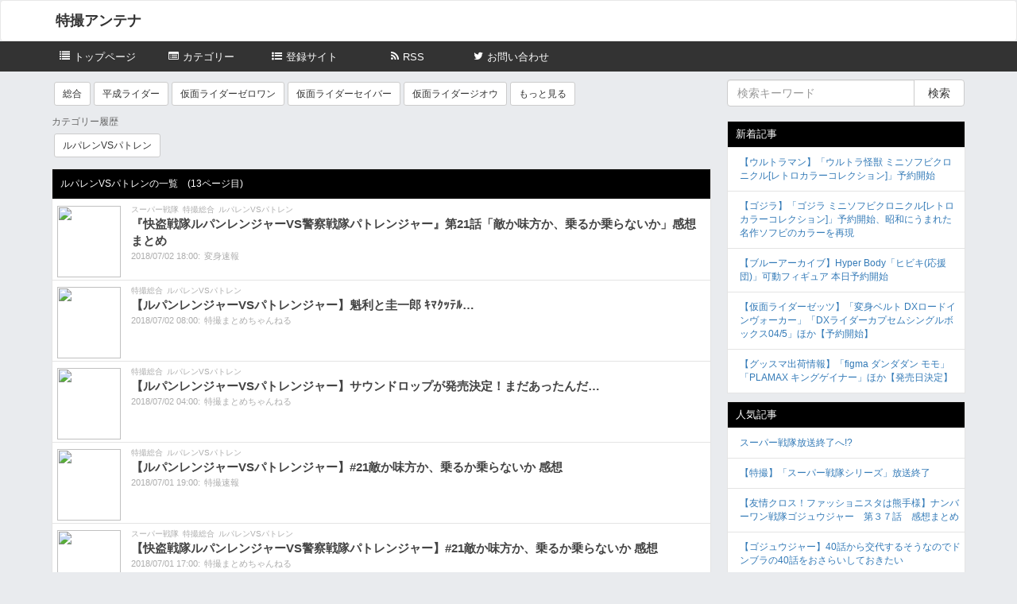

--- FILE ---
content_type: text/html; charset=utf-8
request_url: http://tokusatu-antenna.com/category/1821/13
body_size: 57221
content:

<!DOCTYPE html>
<html>
<head>
<meta http-equiv="X-UA-Compatible" content="IE=edge">
<title>ルパレンVSパトレンの一覧　(13ページ目) | 特撮アンテナ</title>
<meta charset="utf-8">
<meta name="description" content="">
<meta name="author" content="">
<meta name="viewport" content="width=device-width, initial-scale=1">
<link href="//maxcdn.bootstrapcdn.com/bootstrap/3.3.6/css/bootstrap.min.css" rel="stylesheet">
<link href="//netdna.bootstrapcdn.com/font-awesome/4.0.3/css/font-awesome.css" rel="stylesheet">
<link href="/style.css" rel="stylesheet">
<!--[if lt IE 9]>
<script src="//cdn.jsdelivr.net/html5shiv/3.7.2/html5shiv.min.js"></script>
<script src="//cdnjs.cloudflare.com/ajax/libs/respond.js/1.4.2/respond.min.js"></script>
<![endif]-->
</head>


<body>
<header id="header">
	<div id="mainNavbar" class="navbar navbar-default" role="navigation">
		<div class="container">
			<div class="navbar-header">
				<a class="navbar-brand" href="/" style="color: #333; font-weight: bold;">特撮アンテナ</a>
			</div>
		</div>
	</div>
	<div class="main-menu">
                <ul class="menulistul"><li><a href="/"><span>トップページ</span></a></li><li><a href="/category/"><span>カテゴリー</span></a></li><li><a href="/site/"><span>登録サイト</span></a></li><li><a href="/rsslist/" target="_blank"><span>RSS</span></a></li><li><a href="/about/"><span>お問い合わせ</span></a></li></ul>
	</div>
</header>

<div id="wrapper" class="clearfix">
	<div id="main" class="clearfix">
                <div class="taglist"><a href="/" class="btn btn-default btn-xs">総合</a><a href="/category/1013" class="btn btn-default btn-xs">平成ライダー</a><a href="/category/2673" class="btn btn-default btn-xs">仮面ライダーゼロワン</a><a href="/category/2845" class="btn btn-default btn-xs">仮面ライダーセイバー</a><a href="/category/2275" class="btn btn-default btn-xs">仮面ライダージオウ</a><a href="/category/" class="btn btn-default btn-xs">もっと見る</a></div>
                <h3>カテゴリー履歴</h3><div id="catlist"><a href="/category/1821" class="btn btn-default btn-xs">ルパレンVSパトレン</a></div>
                
		<div id="mainlist">
			<div class="contentstitle item">ルパレンVSパトレンの一覧　(13ページ目)</div>
			<div class="item">	<div class="itemtmb">		<a class="itemlink" href="http://www.henshin-hero.com/archives/24679030.html" data-rssid="75" data-siteid="6"  data-itemid="113036913" target="_blank">		<div class="itemimg"><img class="itemimg" src="http://livedoor.blogimg.jp/henshinhero/imgs/5/0/5076a6a9.jpg"></div>		</a> </div>	<div class="itemdesc">		<div class="itemcategory"><span class="catitem"><a href="/category/1018">スーパー戦隊</a></span><span class="catitem"><a href="/category/1015">特撮総合</a></span><span class="catitem"><a href="/category/1821">ルパレンVSパトレン</a></span></div>		<a class="itemlink" href="http://www.henshin-hero.com/archives/24679030.html" data-rssid="75" data-siteid="6"  data-itemid="113036913" target="_blank">		<div class="itemtitle">『快盗戦隊ルパンレンジャーVS警察戦隊パトレンジャー』第21話「敵か味方か、乗るか乗らないか」感想まとめ</div>		</a>		<div class="itembottom"><div class="itemdate"><span class="itemyear">2018/</span><span class="itemmonth">07/</span><span class="itemday">02</span><span class="itemhour"> 18:</span><span class="itemminutes">00:</span><span class="itemseconds">52</span></div><div class="itemsitename"><a href="/site/75"><img class="siteicon" src="http://www.google.com/s2/favicons?domain=www.henshin-hero.com"> 変身速報</a></div></div>	</div></div><div class="item">	<div class="itemtmb">		<a class="itemlink" href="http://maskrider-futaba.info/2018/07/02/post-10941/" data-rssid="150" data-siteid="6"  data-itemid="112496417" target="_blank">		<div class="itemimg"><img class="itemimg" src="http://img6.futabalog.com/2018/07/1e2093d0dcb0962c781f83bc8c0dd81a.jpg"></div>		</a> </div>	<div class="itemdesc">		<div class="itemcategory"><span class="catitem"><a href="/category/1015">特撮総合</a></span><span class="catitem"><a href="/category/1821">ルパレンVSパトレン</a></span></div>		<a class="itemlink" href="http://maskrider-futaba.info/2018/07/02/post-10941/" data-rssid="150" data-siteid="6"  data-itemid="112496417" target="_blank">		<div class="itemtitle">【ルパンレンジャーVSパトレンジャー】魁利と圭一郎 ｷﾏｸｯﾃﾙ…</div>		</a>		<div class="itembottom"><div class="itemdate"><span class="itemyear">2018/</span><span class="itemmonth">07/</span><span class="itemday">02</span><span class="itemhour"> 08:</span><span class="itemminutes">00:</span><span class="itemseconds">50</span></div><div class="itemsitename"><a href="/site/150"><img class="siteicon" src="http://www.google.com/s2/favicons?domain=maskrider-futaba.info"> 特撮まとめちゃんねる</a></div></div>	</div></div><div class="item">	<div class="itemtmb">		<a class="itemlink" href="http://maskrider-futaba.info/2018/07/02/post-10944/" data-rssid="150" data-siteid="6"  data-itemid="112281667" target="_blank">		<div class="itemimg"><img class="itemimg" src="http://img6.futabalog.com/2018/07/00b3c0ab43ffae5b5f899c5f76667781.jpg"></div>		</a> </div>	<div class="itemdesc">		<div class="itemcategory"><span class="catitem"><a href="/category/1015">特撮総合</a></span><span class="catitem"><a href="/category/1821">ルパレンVSパトレン</a></span></div>		<a class="itemlink" href="http://maskrider-futaba.info/2018/07/02/post-10944/" data-rssid="150" data-siteid="6"  data-itemid="112281667" target="_blank">		<div class="itemtitle">【ルパンレンジャーVSパトレンジャー】サウンドロップが発売決定！まだあったんだ…</div>		</a>		<div class="itembottom"><div class="itemdate"><span class="itemyear">2018/</span><span class="itemmonth">07/</span><span class="itemday">02</span><span class="itemhour"> 04:</span><span class="itemminutes">00:</span><span class="itemseconds">23</span></div><div class="itemsitename"><a href="/site/150"><img class="siteicon" src="http://www.google.com/s2/favicons?domain=maskrider-futaba.info"> 特撮まとめちゃんねる</a></div></div>	</div></div><div class="item">	<div class="itemtmb">		<a class="itemlink" href="http://tokusatusokuhou.blog.fc2.com/blog-entry-2925.html" data-rssid="149" data-siteid="6"  data-itemid="111793166" target="_blank">		<div class="itemimg"><img class="itemimg" src="http://img6.futabalog.com/2018/07/09387e2e18d59b0f408b6b2bebb70352.jpg"></div>		</a> </div>	<div class="itemdesc">		<div class="itemcategory"><span class="catitem"><a href="/category/1015">特撮総合</a></span><span class="catitem"><a href="/category/1821">ルパレンVSパトレン</a></span></div>		<a class="itemlink" href="http://tokusatusokuhou.blog.fc2.com/blog-entry-2925.html" data-rssid="149" data-siteid="6"  data-itemid="111793166" target="_blank">		<div class="itemtitle">【ルパンレンジャーVSパトレンジャー】#21敵か味方か、乗るか乗らないか 感想</div>		</a>		<div class="itembottom"><div class="itemdate"><span class="itemyear">2018/</span><span class="itemmonth">07/</span><span class="itemday">01</span><span class="itemhour"> 19:</span><span class="itemminutes">00:</span><span class="itemseconds">00</span></div><div class="itemsitename"><a href="/site/149"><img class="siteicon" src="http://www.google.com/s2/favicons?domain=tokusatusokuhou.blog.fc2.com"> 特撮速報</a></div></div>	</div></div><div class="item">	<div class="itemtmb">		<a class="itemlink" href="http://maskrider-futaba.info/2018/07/01/post-10920/" data-rssid="150" data-siteid="6"  data-itemid="111684897" target="_blank">		<div class="itemimg"><img class="itemimg" src="http://img6.futabalog.com/2018/07/09387e2e18d59b0f408b6b2bebb70352.jpg"></div>		</a> </div>	<div class="itemdesc">		<div class="itemcategory"><span class="catitem"><a href="/category/1018">スーパー戦隊</a></span><span class="catitem"><a href="/category/1015">特撮総合</a></span><span class="catitem"><a href="/category/1821">ルパレンVSパトレン</a></span></div>		<a class="itemlink" href="http://maskrider-futaba.info/2018/07/01/post-10920/" data-rssid="150" data-siteid="6"  data-itemid="111684897" target="_blank">		<div class="itemtitle">【快盗戦隊ルパンレンジャーVS警察戦隊パトレンジャー】#21敵か味方か、乗るか乗らないか 感想</div>		</a>		<div class="itembottom"><div class="itemdate"><span class="itemyear">2018/</span><span class="itemmonth">07/</span><span class="itemday">01</span><span class="itemhour"> 17:</span><span class="itemminutes">00:</span><span class="itemseconds">50</span></div><div class="itemsitename"><a href="/site/150"><img class="siteicon" src="http://www.google.com/s2/favicons?domain=maskrider-futaba.info"> 特撮まとめちゃんねる</a></div></div>	</div></div><div class="item">	<div class="itemtmb">		<a class="itemlink" href="http://hero-news.com/archives/1071808374.html" data-rssid="67" data-siteid="6"  data-itemid="111413079" target="_blank">		<div class="itemimg"><img class="itemimg" src="http://livedoor.blogimg.jp/ak1127-masked/imgs/8/8/880255e2.jpg"></div>		</a> </div>	<div class="itemdesc">		<div class="itemcategory"><span class="catitem"><a href="/category/1018">スーパー戦隊</a></span><span class="catitem"><a href="/category/1015">特撮総合</a></span><span class="catitem"><a href="/category/1821">ルパレンVSパトレン</a></span></div>		<a class="itemlink" href="http://hero-news.com/archives/1071808374.html" data-rssid="67" data-siteid="6"  data-itemid="111413079" target="_blank">		<div class="itemtitle">【敵か味方か】快盗戦隊ルパンレンジャーVS警察戦隊パトレンジャー 第２１話</div>		</a>		<div class="itembottom"><div class="itemdate"><span class="itemyear">2018/</span><span class="itemmonth">07/</span><span class="itemday">01</span><span class="itemhour"> 12:</span><span class="itemminutes">00:</span><span class="itemseconds">15</span></div><div class="itemsitename"><a href="/site/67"><img class="siteicon" src="http://www.google.com/s2/favicons?domain=hero-news.com"> ヒーローNEWS</a></div></div>	</div></div><div class="item">	<div class="itemtmb">		<a class="itemlink" href="http://maskrider-futaba.info/2018/06/28/post-10763/" data-rssid="150" data-siteid="6"  data-itemid="107308963" target="_blank">		<div class="itemimg"><img class="itemimg" src="http://img6.futabalog.com/2018/06/75b5833875fd9498041b8bfcf996ae36.jpg"></div>		</a> </div>	<div class="itemdesc">		<div class="itemcategory"><span class="catitem"><a href="/category/1018">スーパー戦隊</a></span><span class="catitem"><a href="/category/1015">特撮総合</a></span><span class="catitem"><a href="/category/1821">ルパレンVSパトレン</a></span></div>		<a class="itemlink" href="http://maskrider-futaba.info/2018/06/28/post-10763/" data-rssid="150" data-siteid="6"  data-itemid="107308963" target="_blank">		<div class="itemtitle">【 快盗戦隊ルパンレンジャーVS警察戦隊パトレンジャー】てれびくんDVDﾀｹｰｲｗｗｗｗ</div>		</a>		<div class="itembottom"><div class="itemdate"><span class="itemyear">2018/</span><span class="itemmonth">06/</span><span class="itemday">28</span><span class="itemhour"> 08:</span><span class="itemminutes">00:</span><span class="itemseconds">37</span></div><div class="itemsitename"><a href="/site/150"><img class="siteicon" src="http://www.google.com/s2/favicons?domain=maskrider-futaba.info"> 特撮まとめちゃんねる</a></div></div>	</div></div><div class="item">	<div class="itemtmb">		<a class="itemlink" href="http://maskrider-futaba.info/2018/06/26/post-10687/" data-rssid="150" data-siteid="6"  data-itemid="104924791" target="_blank">		<div class="itemimg"><img class="itemimg" src="http://img6.futabalog.com/2018/06/75c28802e3bff9ab25dc0e75f5ff1805.jpg"></div>		</a> </div>	<div class="itemdesc">		<div class="itemcategory"><span class="catitem"><a href="/category/1018">スーパー戦隊</a></span><span class="catitem"><a href="/category/1015">特撮総合</a></span><span class="catitem"><a href="/category/1821">ルパレンVSパトレン</a></span></div>		<a class="itemlink" href="http://maskrider-futaba.info/2018/06/26/post-10687/" data-rssid="150" data-siteid="6"  data-itemid="104924791" target="_blank">		<div class="itemtitle">【快盗戦隊ルパンレンジャーVS警察戦隊パトレンジャー】追加戦士に求められるハードルがどんどん高くてなってる…</div>		</a>		<div class="itembottom"><div class="itemdate"><span class="itemyear">2018/</span><span class="itemmonth">06/</span><span class="itemday">26</span><span class="itemhour"> 12:</span><span class="itemminutes">00:</span><span class="itemseconds">36</span></div><div class="itemsitename"><a href="/site/150"><img class="siteicon" src="http://www.google.com/s2/favicons?domain=maskrider-futaba.info"> 特撮まとめちゃんねる</a></div></div>	</div></div><div class="item">	<div class="itemtmb">		<a class="itemlink" href="http://www.henshin-hero.com/archives/24566652.html" data-rssid="75" data-siteid="6"  data-itemid="103977429" target="_blank">		<div class="itemimg"><img class="itemimg" src="http://livedoor.blogimg.jp/henshinhero/imgs/7/7/77a446bf.jpg"></div>		</a> </div>	<div class="itemdesc">		<div class="itemcategory"><span class="catitem"><a href="/category/1018">スーパー戦隊</a></span><span class="catitem"><a href="/category/1015">特撮総合</a></span><span class="catitem"><a href="/category/1821">ルパレンVSパトレン</a></span></div>		<a class="itemlink" href="http://www.henshin-hero.com/archives/24566652.html" data-rssid="75" data-siteid="6"  data-itemid="103977429" target="_blank">		<div class="itemtitle">『快盗戦隊ルパンレンジャーVS警察戦隊パトレンジャー』第20話「新たな快盗は警察官」感想まとめ</div>		</a>		<div class="itembottom"><div class="itemdate"><span class="itemyear">2018/</span><span class="itemmonth">06/</span><span class="itemday">25</span><span class="itemhour"> 18:</span><span class="itemminutes">30:</span><span class="itemseconds">10</span></div><div class="itemsitename"><a href="/site/75"><img class="siteicon" src="http://www.google.com/s2/favicons?domain=www.henshin-hero.com"> 変身速報</a></div></div>	</div></div><div class="item">	<div class="itemtmb">		<a class="itemlink" href="http://tokusatusokuhou.blog.fc2.com/blog-entry-2892.html" data-rssid="149" data-siteid="6"  data-itemid="103842597" target="_blank">		<div class="itemimg"><img class="itemimg" src="http://img6.futabalog.com/2018/06/75c28802e3bff9ab25dc0e75f5ff1805.jpg"></div>		</a> </div>	<div class="itemdesc">		<div class="itemcategory"><span class="catitem"><a href="/category/1015">特撮総合</a></span><span class="catitem"><a href="/category/1821">ルパレンVSパトレン</a></span></div>		<a class="itemlink" href="http://tokusatusokuhou.blog.fc2.com/blog-entry-2892.html" data-rssid="149" data-siteid="6"  data-itemid="103842597" target="_blank">		<div class="itemtitle">【ルパンレンジャーVSパトレンジャー】胡散臭い演技とアクション上手すぎる…</div>		</a>		<div class="itembottom"><div class="itemdate"><span class="itemyear">2018/</span><span class="itemmonth">06/</span><span class="itemday">25</span><span class="itemhour"> 16:</span><span class="itemminutes">00:</span><span class="itemseconds">00</span></div><div class="itemsitename"><a href="/site/149"><img class="siteicon" src="http://www.google.com/s2/favicons?domain=tokusatusokuhou.blog.fc2.com"> 特撮速報</a></div></div>	</div></div><div class="item">	<div class="itemtmb">		<a class="itemlink" href="http://maskrider-futaba.info/2018/06/24/post-10638/" data-rssid="150" data-siteid="6"  data-itemid="102815528" target="_blank">		<div class="itemimg"><img class="itemimg" src="http://img6.futabalog.com/2018/06/47febba0e16bf633f46bb8634e517331.jpg"></div>		</a> </div>	<div class="itemdesc">		<div class="itemcategory"><span class="catitem"><a href="/category/1015">特撮総合</a></span><span class="catitem"><a href="/category/1821">ルパレンVSパトレン</a></span></div>		<a class="itemlink" href="http://maskrider-futaba.info/2018/06/24/post-10638/" data-rssid="150" data-siteid="6"  data-itemid="102815528" target="_blank">		<div class="itemtitle">【ルパンレンジャーVSパトレンジャー】追加戦士って怪盗と警察両方に正体バレてるけど大丈夫？</div>		</a>		<div class="itembottom"><div class="itemdate"><span class="itemyear">2018/</span><span class="itemmonth">06/</span><span class="itemday">24</span><span class="itemhour"> 21:</span><span class="itemminutes">00:</span><span class="itemseconds">53</span></div><div class="itemsitename"><a href="/site/150"><img class="siteicon" src="http://www.google.com/s2/favicons?domain=maskrider-futaba.info"> 特撮まとめちゃんねる</a></div></div>	</div></div><div class="item">	<div class="itemtmb">		<a class="itemlink" href="http://tokusatusokuhou.blog.fc2.com/blog-entry-2888.html" data-rssid="149" data-siteid="6"  data-itemid="102707330" target="_blank">		<div class="itemimg"><img class="itemimg" src="http://img6.futabalog.com/2018/06/764d05ece0708a3d7224b54aa9eeb5b0.jpg"></div>		</a> </div>	<div class="itemdesc">		<div class="itemcategory"><span class="catitem"><a href="/category/1015">特撮総合</a></span><span class="catitem"><a href="/category/1821">ルパレンVSパトレン</a></span></div>		<a class="itemlink" href="http://tokusatusokuhou.blog.fc2.com/blog-entry-2888.html" data-rssid="149" data-siteid="6"  data-itemid="102707330" target="_blank">		<div class="itemtitle">【ルパンレンジャーVSパトレンジャー】 #20  新たな快盗は警察官 感想</div>		</a>		<div class="itembottom"><div class="itemdate"><span class="itemyear">2018/</span><span class="itemmonth">06/</span><span class="itemday">24</span><span class="itemhour"> 19:</span><span class="itemminutes">00:</span><span class="itemseconds">00</span></div><div class="itemsitename"><a href="/site/149"><img class="siteicon" src="http://www.google.com/s2/favicons?domain=tokusatusokuhou.blog.fc2.com"> 特撮速報</a></div></div>	</div></div><div class="item">	<div class="itemtmb">		<a class="itemlink" href="http://maskrider-futaba.info/2018/06/24/post-10629/" data-rssid="150" data-siteid="6"  data-itemid="102598761" target="_blank">		<div class="itemimg"><img class="itemimg" src="http://img6.futabalog.com/2018/06/764d05ece0708a3d7224b54aa9eeb5b0.jpg"></div>		</a> </div>	<div class="itemdesc">		<div class="itemcategory"><span class="catitem"><a href="/category/1018">スーパー戦隊</a></span><span class="catitem"><a href="/category/1015">特撮総合</a></span><span class="catitem"><a href="/category/1821">ルパレンVSパトレン</a></span></div>		<a class="itemlink" href="http://maskrider-futaba.info/2018/06/24/post-10629/" data-rssid="150" data-siteid="6"  data-itemid="102598761" target="_blank">		<div class="itemtitle">【快盗戦隊ルパンレンジャーVS警察戦隊パトレンジャー】#20 「新たな快盗は警察官」 感想</div>		</a>		<div class="itembottom"><div class="itemdate"><span class="itemyear">2018/</span><span class="itemmonth">06/</span><span class="itemday">24</span><span class="itemhour"> 17:</span><span class="itemminutes">00:</span><span class="itemseconds">05</span></div><div class="itemsitename"><a href="/site/150"><img class="siteicon" src="http://www.google.com/s2/favicons?domain=maskrider-futaba.info"> 特撮まとめちゃんねる</a></div></div>	</div></div><div class="item">	<div class="itemtmb">		<a class="itemlink" href="http://maskrider-futaba.info/2018/06/24/post-10571/" data-rssid="150" data-siteid="6"  data-itemid="102436556" target="_blank">		<div class="itemimg"><img class="itemimg" src="https://images-fe.ssl-images-amazon.com/images/I/51v65zOTDbL.jpg"></div>		</a> </div>	<div class="itemdesc">		<div class="itemcategory"><span class="catitem"><a href="/category/1018">スーパー戦隊</a></span><span class="catitem"><a href="/category/1015">特撮総合</a></span><span class="catitem"><a href="/category/1821">ルパレンVSパトレン</a></span></div>		<a class="itemlink" href="http://maskrider-futaba.info/2018/06/24/post-10571/" data-rssid="150" data-siteid="6"  data-itemid="102436556" target="_blank">		<div class="itemtitle">『ソフビヒーロー 快盗戦隊ルパンレンジャーVS警察戦隊パトレンジャー2 (食玩) 』が発売開始！</div>		</a>		<div class="itembottom"><div class="itemdate"><span class="itemyear">2018/</span><span class="itemmonth">06/</span><span class="itemday">24</span><span class="itemhour"> 14:</span><span class="itemminutes">00:</span><span class="itemseconds">32</span></div><div class="itemsitename"><a href="/site/150"><img class="siteicon" src="http://www.google.com/s2/favicons?domain=maskrider-futaba.info"> 特撮まとめちゃんねる</a></div></div>	</div></div><div class="item">	<div class="itemtmb">		<a class="itemlink" href="http://maskrider-futaba.info/2018/06/24/post-10568/" data-rssid="150" data-siteid="6"  data-itemid="102382684" target="_blank">		<div class="itemimg"><img class="itemimg" src="https://images-fe.ssl-images-amazon.com/images/I/41ww6%2Bf44DL.jpg"></div>		</a> </div>	<div class="itemdesc">		<div class="itemcategory"><span class="catitem"><a href="/category/1018">スーパー戦隊</a></span><span class="catitem"><a href="/category/1015">特撮総合</a></span><span class="catitem"><a href="/category/1821">ルパレンVSパトレン</a></span></div>		<a class="itemlink" href="http://maskrider-futaba.info/2018/06/24/post-10568/" data-rssid="150" data-siteid="6"  data-itemid="102382684" target="_blank">		<div class="itemtitle">【定番サイズのソフビ】『ルパンレンジャーVSパトレンジャー 戦隊ヒーローシリーズ パトレンエックス』が発売開始！</div>		</a>		<div class="itembottom"><div class="itemdate"><span class="itemyear">2018/</span><span class="itemmonth">06/</span><span class="itemday">24</span><span class="itemhour"> 13:</span><span class="itemminutes">00:</span><span class="itemseconds">04</span></div><div class="itemsitename"><a href="/site/150"><img class="siteicon" src="http://www.google.com/s2/favicons?domain=maskrider-futaba.info"> 特撮まとめちゃんねる</a></div></div>	</div></div><div class="item">	<div class="itemtmb">		<a class="itemlink" href="http://hero-news.com/archives/1071721801.html" data-rssid="67" data-siteid="6"  data-itemid="102326486" target="_blank">		<div class="itemimg"><img class="itemimg" src="http://livedoor.blogimg.jp/ak1127-masked/imgs/0/a/0a497ec9.jpg"></div>		</a> </div>	<div class="itemdesc">		<div class="itemcategory"><span class="catitem"><a href="/category/1018">スーパー戦隊</a></span><span class="catitem"><a href="/category/1015">特撮総合</a></span><span class="catitem"><a href="/category/1821">ルパレンVSパトレン</a></span></div>		<a class="itemlink" href="http://hero-news.com/archives/1071721801.html" data-rssid="67" data-siteid="6"  data-itemid="102326486" target="_blank">		<div class="itemtitle">【新戦士登場！】快盗戦隊ルパンレンジャーVS警察戦隊パトレンジャー 第２０話</div>		</a>		<div class="itembottom"><div class="itemdate"><span class="itemyear">2018/</span><span class="itemmonth">06/</span><span class="itemday">24</span><span class="itemhour"> 12:</span><span class="itemminutes">00:</span><span class="itemseconds">26</span></div><div class="itemsitename"><a href="/site/67"><img class="siteicon" src="http://www.google.com/s2/favicons?domain=hero-news.com"> ヒーローNEWS</a></div></div>	</div></div><div class="item">	<div class="itemtmb">		<a class="itemlink" href="http://maskrider-futaba.info/2018/06/23/post-10597/" data-rssid="150" data-siteid="6"  data-itemid="101352910" target="_blank">		<div class="itemimg"><img class="itemimg" src="http://img6.futabalog.com/2018/06/075a50c18e1c164e559c0485fd05c04f.jpg"></div>		</a> </div>	<div class="itemdesc">		<div class="itemcategory"><span class="catitem"><a href="/category/1015">特撮総合</a></span><span class="catitem"><a href="/category/1821">ルパレンVSパトレン</a></span></div>		<a class="itemlink" href="http://maskrider-futaba.info/2018/06/23/post-10597/" data-rssid="150" data-siteid="6"  data-itemid="101352910" target="_blank">		<div class="itemtitle">ルパンレンジャーVSパトレンジャー今回は全合体すんの？</div>		</a>		<div class="itembottom"><div class="itemdate"><span class="itemyear">2018/</span><span class="itemmonth">06/</span><span class="itemday">23</span><span class="itemhour"> 18:</span><span class="itemminutes">00:</span><span class="itemseconds">25</span></div><div class="itemsitename"><a href="/site/150"><img class="siteicon" src="http://www.google.com/s2/favicons?domain=maskrider-futaba.info"> 特撮まとめちゃんねる</a></div></div>	</div></div><div class="item">	<div class="itemtmb">		<a class="itemlink" href="http://tokusatusokuhou.blog.fc2.com/blog-entry-2864.html" data-rssid="149" data-siteid="6"  data-itemid="96219891" target="_blank">		<div class="itemimg"><img class="itemimg" src="http://img6.futabalog.com/2018/06/b2dbefbe96e453dba520fab24493c9ed.jpg"></div>		</a> </div>	<div class="itemdesc">		<div class="itemcategory"><span class="catitem"><a href="/category/1015">特撮総合</a></span><span class="catitem"><a href="/category/1821">ルパレンVSパトレン</a></span></div>		<a class="itemlink" href="http://tokusatusokuhou.blog.fc2.com/blog-entry-2864.html" data-rssid="149" data-siteid="6"  data-itemid="96219891" target="_blank">		<div class="itemtitle">【ルパンレンジャーVSパトレンジャー】なんか今回妙にブルーが優しかったけどそうか…</div>		</a>		<div class="itembottom"><div class="itemdate"><span class="itemyear">2018/</span><span class="itemmonth">06/</span><span class="itemday">19</span><span class="itemhour"> 19:</span><span class="itemminutes">00:</span><span class="itemseconds">00</span></div><div class="itemsitename"><a href="/site/149"><img class="siteicon" src="http://www.google.com/s2/favicons?domain=tokusatusokuhou.blog.fc2.com"> 特撮速報</a></div></div>	</div></div><div class="item">	<div class="itemtmb">		<a class="itemlink" href="http://www.henshin-hero.com/archives/24456986.html" data-rssid="75" data-siteid="6"  data-itemid="94900761" target="_blank">		<div class="itemimg"><img class="itemimg" src="http://livedoor.blogimg.jp/henshinhero/imgs/3/d/3dc0076c.jpg"></div>		</a> </div>	<div class="itemdesc">		<div class="itemcategory"><span class="catitem"><a href="/category/1018">スーパー戦隊</a></span><span class="catitem"><a href="/category/1015">特撮総合</a></span><span class="catitem"><a href="/category/1821">ルパレンVSパトレン</a></span></div>		<a class="itemlink" href="http://www.henshin-hero.com/archives/24456986.html" data-rssid="75" data-siteid="6"  data-itemid="94900761" target="_blank">		<div class="itemtitle">『快盗戦隊ルパンレンジャーVS警察戦隊パトレンジャー』第19話「命令違反の代償」感想まとめ</div>		</a>		<div class="itembottom"><div class="itemdate"><span class="itemyear">2018/</span><span class="itemmonth">06/</span><span class="itemday">18</span><span class="itemhour"> 18:</span><span class="itemminutes">30:</span><span class="itemseconds">39</span></div><div class="itemsitename"><a href="/site/75"><img class="siteicon" src="http://www.google.com/s2/favicons?domain=www.henshin-hero.com"> 変身速報</a></div></div>	</div></div><div class="item">	<div class="itemtmb">		<a class="itemlink" href="http://tokusatusokuhou.blog.fc2.com/blog-entry-2854.html" data-rssid="149" data-siteid="6"  data-itemid="94337036" target="_blank">		<div class="itemimg"><img class="itemimg" src="http://img6.futabalog.com/2018/06/73e4401fa8182dbd6f87a7bcff139b31.jpg"></div>		</a> </div>	<div class="itemdesc">		<div class="itemcategory"><span class="catitem"><a href="/category/1015">特撮総合</a></span><span class="catitem"><a href="/category/1821">ルパレンVSパトレン</a></span></div>		<a class="itemlink" href="http://tokusatusokuhou.blog.fc2.com/blog-entry-2854.html" data-rssid="149" data-siteid="6"  data-itemid="94337036" target="_blank">		<div class="itemtitle">【ルパンレンジャーVSパトレンジャー】怒る圭一郎もいいよね</div>		</a>		<div class="itembottom"><div class="itemdate"><span class="itemyear">2018/</span><span class="itemmonth">06/</span><span class="itemday">18</span><span class="itemhour"> 08:</span><span class="itemminutes">00:</span><span class="itemseconds">00</span></div><div class="itemsitename"><a href="/site/149"><img class="siteicon" src="http://www.google.com/s2/favicons?domain=tokusatusokuhou.blog.fc2.com"> 特撮速報</a></div></div>	</div></div><div class="item">	<div class="itemtmb">		<a class="itemlink" href="http://tokusatusokuhou.blog.fc2.com/blog-entry-2853.html" data-rssid="149" data-siteid="6"  data-itemid="93634008" target="_blank">		<div class="itemimg"><img class="itemimg" src="http://img6.futabalog.com/2018/06/7636244bbafb06d4e6ade5a5b545de57.jpg"></div>		</a> </div>	<div class="itemdesc">		<div class="itemcategory"><span class="catitem"><a href="/category/1015">特撮総合</a></span><span class="catitem"><a href="/category/1821">ルパレンVSパトレン</a></span></div>		<a class="itemlink" href="http://tokusatusokuhou.blog.fc2.com/blog-entry-2853.html" data-rssid="149" data-siteid="6"  data-itemid="93634008" target="_blank">		<div class="itemtitle">【ルパンレンジャーVSパトレンジャー】 #19命令違反の代償 感想</div>		</a>		<div class="itembottom"><div class="itemdate"><span class="itemyear">2018/</span><span class="itemmonth">06/</span><span class="itemday">17</span><span class="itemhour"> 19:</span><span class="itemminutes">00:</span><span class="itemseconds">00</span></div><div class="itemsitename"><a href="/site/149"><img class="siteicon" src="http://www.google.com/s2/favicons?domain=tokusatusokuhou.blog.fc2.com"> 特撮速報</a></div></div>	</div></div><div class="item">	<div class="itemtmb">		<a class="itemlink" href="http://maskrider-futaba.info/2018/06/17/post-10324/" data-rssid="150" data-siteid="6"  data-itemid="93489752" target="_blank">		<div class="itemimg"><img class="itemimg" src="http://img6.futabalog.com/2018/06/7636244bbafb06d4e6ade5a5b545de57.jpg"></div>		</a> </div>	<div class="itemdesc">		<div class="itemcategory"><span class="catitem"><a href="/category/1018">スーパー戦隊</a></span><span class="catitem"><a href="/category/1015">特撮総合</a></span><span class="catitem"><a href="/category/1821">ルパレンVSパトレン</a></span></div>		<a class="itemlink" href="http://maskrider-futaba.info/2018/06/17/post-10324/" data-rssid="150" data-siteid="6"  data-itemid="93489752" target="_blank">		<div class="itemtitle">【快盗戦隊ルパンレンジャーVS警察戦隊パトレンジャー】#19「命令違反の代償」 感想</div>		</a>		<div class="itembottom"><div class="itemdate"><span class="itemyear">2018/</span><span class="itemmonth">06/</span><span class="itemday">17</span><span class="itemhour"> 16:</span><span class="itemminutes">00:</span><span class="itemseconds">36</span></div><div class="itemsitename"><a href="/site/150"><img class="siteicon" src="http://www.google.com/s2/favicons?domain=maskrider-futaba.info"> 特撮まとめちゃんねる</a></div></div>	</div></div><div class="item">	<div class="itemtmb">		<a class="itemlink" href="http://hero-news.com/archives/1071634978.html" data-rssid="67" data-siteid="6"  data-itemid="93254298" target="_blank">		<div class="itemimg"><img class="itemimg" src="http://livedoor.blogimg.jp/ak1127-masked/imgs/f/0/f014662a.jpg"></div>		</a> </div>	<div class="itemdesc">		<div class="itemcategory"><span class="catitem"><a href="/category/1018">スーパー戦隊</a></span><span class="catitem"><a href="/category/1015">特撮総合</a></span><span class="catitem"><a href="/category/1821">ルパレンVSパトレン</a></span></div>		<a class="itemlink" href="http://hero-news.com/archives/1071634978.html" data-rssid="67" data-siteid="6"  data-itemid="93254298" target="_blank">		<div class="itemtitle">【命令違反の代償】快盗戦隊ルパンレンジャーVS警察戦隊パトレンジャー 第１９話</div>		</a>		<div class="itembottom"><div class="itemdate"><span class="itemyear">2018/</span><span class="itemmonth">06/</span><span class="itemday">17</span><span class="itemhour"> 12:</span><span class="itemminutes">00:</span><span class="itemseconds">26</span></div><div class="itemsitename"><a href="/site/67"><img class="siteicon" src="http://www.google.com/s2/favicons?domain=hero-news.com"> ヒーローNEWS</a></div></div>	</div></div><div class="item">	<div class="itemtmb">		<a class="itemlink" href="http://tokusatusokuhou.blog.fc2.com/blog-entry-2838.html" data-rssid="149" data-siteid="6"  data-itemid="89847976" target="_blank">		<div class="itemimg"><img class="itemimg" src="http://img6.futabalog.com/2018/06/a4ee2bbf0fb476014f842557e0795ab9.jpg"></div>		</a> </div>	<div class="itemdesc">		<div class="itemcategory"><span class="catitem"><a href="/category/1015">特撮総合</a></span><span class="catitem"><a href="/category/1821">ルパレンVSパトレン</a></span></div>		<a class="itemlink" href="http://tokusatusokuhou.blog.fc2.com/blog-entry-2838.html" data-rssid="149" data-siteid="6"  data-itemid="89847976" target="_blank">		<div class="itemtitle">【ルパンレンジャーVSパトレンジャー】『DX Ｘチェンジャー』銃…なんだよな一応</div>		</a>		<div class="itembottom"><div class="itemdate"><span class="itemyear">2018/</span><span class="itemmonth">06/</span><span class="itemday">14</span><span class="itemhour"> 21:</span><span class="itemminutes">00:</span><span class="itemseconds">00</span></div><div class="itemsitename"><a href="/site/149"><img class="siteicon" src="http://www.google.com/s2/favicons?domain=tokusatusokuhou.blog.fc2.com"> 特撮速報</a></div></div>	</div></div><div class="item">	<div class="itemtmb">		<a class="itemlink" href="http://maskrider-futaba.info/2018/06/14/post-10156/" data-rssid="150" data-siteid="6"  data-itemid="89523920" target="_blank">		<div class="itemimg"><img class="itemimg" src="http://img6.futabalog.com/2018/06/0971bd5cb3492e30ed3a86a47f93dc75.jpg"></div>		</a> </div>	<div class="itemdesc">		<div class="itemcategory"><span class="catitem"><a href="/category/1015">特撮総合</a></span><span class="catitem"><a href="/category/1821">ルパレンVSパトレン</a></span></div>		<a class="itemlink" href="http://maskrider-futaba.info/2018/06/14/post-10156/" data-rssid="150" data-siteid="6"  data-itemid="89523920" target="_blank">		<div class="itemtitle">【ルパンレンジャーVSパトレンジャー】このイケメン名探偵最期はタイキックでやられるらしいな</div>		</a>		<div class="itembottom"><div class="itemdate"><span class="itemyear">2018/</span><span class="itemmonth">06/</span><span class="itemday">14</span><span class="itemhour"> 15:</span><span class="itemminutes">00:</span><span class="itemseconds">21</span></div><div class="itemsitename"><a href="/site/150"><img class="siteicon" src="http://www.google.com/s2/favicons?domain=maskrider-futaba.info"> 特撮まとめちゃんねる</a></div></div>	</div></div><div class="item">	<div class="itemtmb">		<a class="itemlink" href="http://www.henshin-hero.com/archives/24457188.html" data-rssid="75" data-siteid="6"  data-itemid="88684500" target="_blank">		<div class="itemimg"><img class="itemimg" src="http://livedoor.blogimg.jp/henshinhero/imgs/4/f/4f88c801.jpg"></div>		</a> </div>	<div class="itemdesc">		<div class="itemcategory"><span class="catitem"><a href="/category/1013">平成ライダー</a></span><span class="catitem"><a href="/category/1059">仮面ライダー（総合）</a></span><span class="catitem"><a href="/category/1062">仮面ライダービルド</a></span><span class="catitem"><a href="/category/1015">特撮総合</a></span><span class="catitem"><a href="/category/1821">ルパレンVSパトレン</a></span></div>		<a class="itemlink" href="http://www.henshin-hero.com/archives/24457188.html" data-rssid="75" data-siteid="6"  data-itemid="88684500" target="_blank">		<div class="itemtitle">劇場版『仮面ライダービルド』『ルパンレンジャーVSパトレンジャー』製作発表会動画が公開中、「ビルド」はメイキング動画も</div>		</a>		<div class="itembottom"><div class="itemdate"><span class="itemyear">2018/</span><span class="itemmonth">06/</span><span class="itemday">13</span><span class="itemhour"> 23:</span><span class="itemminutes">30:</span><span class="itemseconds">55</span></div><div class="itemsitename"><a href="/site/75"><img class="siteicon" src="http://www.google.com/s2/favicons?domain=www.henshin-hero.com"> 変身速報</a></div></div>	</div></div><div class="item">	<div class="itemtmb">		<a class="itemlink" href="http://tokusatusokuhou.blog.fc2.com/blog-entry-2831.html" data-rssid="149" data-siteid="6"  data-itemid="88065585" target="_blank">		<div class="itemimg"><img class="itemimg" src="http://img6.futabalog.com/2018/06/e45d39d0ec3f44f7bd9bf36404537482.jpg"></div>		</a> </div>	<div class="itemdesc">		<div class="itemcategory"><span class="catitem"><a href="/category/1015">特撮総合</a></span><span class="catitem"><a href="/category/1821">ルパレンVSパトレン</a></span></div>		<a class="itemlink" href="http://tokusatusokuhou.blog.fc2.com/blog-entry-2831.html" data-rssid="149" data-siteid="6"  data-itemid="88065585" target="_blank">		<div class="itemtitle">【ルパンレンジャーVSパトレンジャー】咲也が3号だと勘違いしてしまう</div>		</a>		<div class="itembottom"><div class="itemdate"><span class="itemyear">2018/</span><span class="itemmonth">06/</span><span class="itemday">13</span><span class="itemhour"> 12:</span><span class="itemminutes">00:</span><span class="itemseconds">00</span></div><div class="itemsitename"><a href="/site/149"><img class="siteicon" src="http://www.google.com/s2/favicons?domain=tokusatusokuhou.blog.fc2.com"> 特撮速報</a></div></div>	</div></div><div class="item">	<div class="itemtmb">		<a class="itemlink" href="http://www.henshin-hero.com/archives/24431038.html" data-rssid="75" data-siteid="6"  data-itemid="87116340" target="_blank">		<div class="itemimg"><img class="itemimg" src="http://livedoor.blogimg.jp/henshinhero/imgs/4/2/422c669b.jpg"></div>		</a> </div>	<div class="itemdesc">		<div class="itemcategory"><span class="catitem"><a href="/category/1015">特撮総合</a></span><span class="catitem"><a href="/category/1821">ルパレンVSパトレン</a></span></div>		<a class="itemlink" href="http://www.henshin-hero.com/archives/24431038.html" data-rssid="75" data-siteid="6"  data-itemid="87116340" target="_blank">		<div class="itemtitle">【ルパンレンジャーVSパトレンジャー】超バトルDVD『ガールフレンズ・アーミー』予告編公開中、初美花とつかさが書いた手紙がついてくる</div>		</a>		<div class="itembottom"><div class="itemdate"><span class="itemyear">2018/</span><span class="itemmonth">06/</span><span class="itemday">12</span><span class="itemhour"> 18:</span><span class="itemminutes">30:</span><span class="itemseconds">02</span></div><div class="itemsitename"><a href="/site/75"><img class="siteicon" src="http://www.google.com/s2/favicons?domain=www.henshin-hero.com"> 変身速報</a></div></div>	</div></div><div class="item">	<div class="itemtmb">		<a class="itemlink" href="http://www.henshin-hero.com/archives/24424249.html" data-rssid="75" data-siteid="6"  data-itemid="86074905" target="_blank">		<div class="itemimg"><img class="itemimg" src="http://livedoor.blogimg.jp/henshinhero/imgs/f/0/f03351c3.jpg"></div>		</a> </div>	<div class="itemdesc">		<div class="itemcategory"><span class="catitem"><a href="/category/1013">平成ライダー</a></span><span class="catitem"><a href="/category/1059">仮面ライダー（総合）</a></span><span class="catitem"><a href="/category/1062">仮面ライダービルド</a></span><span class="catitem"><a href="/category/1018">スーパー戦隊</a></span><span class="catitem"><a href="/category/1015">特撮総合</a></span><span class="catitem"><a href="/category/1821">ルパレンVSパトレン</a></span></div>		<a class="itemlink" href="http://www.henshin-hero.com/archives/24424249.html" data-rssid="75" data-siteid="6"  data-itemid="86074905" target="_blank">		<div class="itemtitle">劇場版『仮面ライダービルド Be The One』『快盗戦隊ルパンレンジャーVS警察戦隊パトレンジャー en film』予告編公開！</div>		</a>		<div class="itembottom"><div class="itemdate"><span class="itemyear">2018/</span><span class="itemmonth">06/</span><span class="itemday">11</span><span class="itemhour"> 23:</span><span class="itemminutes">00:</span><span class="itemseconds">50</span></div><div class="itemsitename"><a href="/site/75"><img class="siteicon" src="http://www.google.com/s2/favicons?domain=www.henshin-hero.com"> 変身速報</a></div></div>	</div></div><div class="item">	<div class="itemtmb">		<a class="itemlink" href="http://www.henshin-hero.com/archives/24305138.html" data-rssid="75" data-siteid="6"  data-itemid="85862490" target="_blank">		<div class="itemimg"><img class="itemimg" src="http://livedoor.blogimg.jp/henshinhero/imgs/f/b/fb488180.jpg"></div>		</a> </div>	<div class="itemdesc">		<div class="itemcategory"><span class="catitem"><a href="/category/1018">スーパー戦隊</a></span><span class="catitem"><a href="/category/1015">特撮総合</a></span><span class="catitem"><a href="/category/1821">ルパレンVSパトレン</a></span></div>		<a class="itemlink" href="http://www.henshin-hero.com/archives/24305138.html" data-rssid="75" data-siteid="6"  data-itemid="85862490" target="_blank">		<div class="itemtitle">『快盗戦隊ルパンレンジャーVS警察戦隊パトレンジャー』第18話「コレクションの秘密」感想まとめ</div>		</a>		<div class="itembottom"><div class="itemdate"><span class="itemyear">2018/</span><span class="itemmonth">06/</span><span class="itemday">11</span><span class="itemhour"> 19:</span><span class="itemminutes">00:</span><span class="itemseconds">22</span></div><div class="itemsitename"><a href="/site/75"><img class="siteicon" src="http://www.google.com/s2/favicons?domain=www.henshin-hero.com"> 変身速報</a></div></div>	</div></div>
			<ul class="pagination"><li><a href="/category/1821/12">&laquo; 前へ</a></li><li><a href="/category/1821">1</a></li><li><a href="/category/1821/11">11</a></li><li><a href="/category/1821/12">12</a></li><li class="active"><a href="/category/1821/13" class="current">13</a></li><li><a href="/category/1821/14">14</a></li><li><a href="/category/1821/15">15</a></li><li><a href="/category/1821/16">16</a></li><li><a href="/category/1821/14">次へ &raquo;</a></li></ul>
		</div>
	</div>


	<div id="sidebar" class="clearfix">
		<div class="formdata form-inline">
			<div class="input-group bootstrapgroup">
				<input type="text" class="form-control searchword" placeholder="検索キーワード" name="s" value="">
				<span class="input-group-btn">
                    <button class="btn btn-default searchbutton bootstrapbtn" type="submit">
                        検索
                    </button>
                </span>
			</div>
		</div><br/>
		<div class="sideconts">
			<div class="sidehed">新着記事</div>
			<ul class="newarchives"><li><span class="sideimg"><img src="https://figsoku.net/wp-content/wonfes/reserve/fig_20260116_1768536376221.jpg"></span><span class="sidetitle"><a href="/archives/20260116161500/">【ウルトラマン】「ウルトラ怪獣 ミニソフビクロニクル[レトロカラーコレクション]」予約開始</a></span></li><li><span class="sideimg"><img src="https://figsoku.net/wp-content/wonfes/reserve/fig_20260116_1768533579501.jpg"></span><span class="sidetitle"><a href="/archives/20260116150000/">【ゴジラ】「ゴジラ ミニソフビクロニクル[レトロカラーコレクション]」予約開始、昭和にうまれた名作ソフビのカラーを再現</a></span></li><li><span class="sideimg"><img src="https://figsoku.net/wp-content/wonfes/reserve/fig_20260116_1768532471570.jpg"></span><span class="sidetitle"><a href="/archives/20260116131500/">【ブルーアーカイブ】Hyper Body「ヒビキ(応援団)」可動フィギュア 本日予約開始</a></span></li><li><span class="sideimg"><img src="https://figsoku.net/wp-content/uploads/2026/01/202601151509231.jpg"></span><span class="sidetitle"><a href="/archives/20260116013000/">【仮面ライダーゼッツ】「変身ベルト DXロードインヴォーカー」「DXライダーカプセムシングルボックス04/5」ほか【予約開始】</a></span></li><li><span class="sideimg"><img src="https://figsoku.net/wp-content/wonfes/reserve/fig_20260114_1768371333244.jpg"></span><span class="sidetitle"><a href="/archives/20260114161500/">【グッスマ出荷情報】「figma ダンダダン モモ」「PLAMAX キングゲイナー」ほか【発売日決定】</a></span></li></ul>
		</div>
		<div class="sideconts">
			<div class="sidehed">人気記事</div>
			<ul class="newarchives"><li><span class="sideimg"><img src="http://webm-futaba.info/img/2025/10/efba7b9609e5f18f9e5c8102e37c99f5.jpg"></span><span class="sidetitle"><a href="/item/2882672491/">スーパー戦隊放送終了へ!?</a></span></li><li><span class="sideimg"><img src="https://figsoku.net/wp/wp-content/uploads/2023/08/202308131038251.jpg"></span><span class="sidetitle"><a href="/item/2882283570/">【特撮】「スーパー戦隊シリーズ」放送終了</a></span></li><li><span class="sideimg"><img src=""></span><span class="sidetitle"><a href="/item/2890821414/">【友情クロス！ファッショニスタは熊手様】ナンバーワン戦隊ゴジュウジャー　第３７話　感想まとめ</a></span></li><li><span class="sideimg"><img src="http://webm-futaba.info/img/2025/11/bd07937f341185ba1af3ec4b337fbf9d.jpg"></span><span class="sidetitle"><a href="/item/2896999730/">【ゴジュウジャー】40話から交代するそうなのでドンブラの40話をおさらいしておきたい</a></span></li><li><span class="sideimg"><img src=""></span><span class="sidetitle"><a href="/item/2896337447/">志田こはくさん、一河角乃 /ゴジュウユニコーン役で出演決定！！</a></span></li><li><span class="sideimg"><img src="http://webm-futaba.info/img/2025/10/135409dcc9f5418f62c954c47b0ae0a1.jpg"></span><span class="sidetitle"><a href="/item/2883561959/">【リュウソウジャー】ちょっと湿度の高い強化アイテム</a></span></li><li><span class="sideimg"><img src="http://webm-futaba.info/img/2025/12/fb30f8c9506d9243809902e9f75a419a.jpg"></span><span class="sidetitle"><a href="/item/2922419262/">「超宇宙刑事ギャバン インフィニティ」ギャバリオン粒子だ</a></span></li><li><span class="sideimg"><img src="http://webm-futaba.info/img/2025/11/c3bfce1857a96d1113e47a4adcd5c5c6.jpg"></span><span class="sidetitle"><a href="/item/2885347432/">【仮面ライダーギーツ】冬映画見ると言うほど最強でもなんでもない</a></span></li><li><span class="sideimg"><img src="http://webm-futaba.info/img/2025/11/f75fff9e8975a5b1891d9b4fc820769b.jpg"></span><span class="sidetitle"><a href="/item/2896118825/">【仮面ライダーガヴ】最終フォームにしては印象薄かった気がする</a></span></li><li><span class="sideimg"><img src="https://figsoku.net/wp/wp-content/wonfes/reserve/fig_20251124_1763947172826.jpg"></span><span class="sidetitle"><a href="/item/2903983213/">特撮シリーズ新ブランド【PROJECT R.E.D.】第一弾「超宇宙刑事ギャバン インフィニティ」2026年放送開始</a></span></li></ul>
		</div>
		<div class="sideconts">
			<div class="sidehed">カテゴリー一覧</div>
			<ul class="newarchives"><li class="sidetopcat" data=catid="1013"><a href="/category/1013">平成ライダー (13908)</a></li><li class="sidesubcat sidetop1013"><a href="/category/2275">仮面ライダージオウ (2465)</a></li><li class="sidesubcat sidetop1013"><a href="/category/2673">仮面ライダーゼロワン (901)</a></li><li class="sidesubcat sidetop1013"><a href="/category/2845">仮面ライダーセイバー (588)</a></li><li class="sidesubcat sidetop1013"><a href="/category/2865">平成ライダーリバイス (0)</a></li><li class="sidesubcat sidetop1013"><a href="/category/1014">仮面ライダーエグゼイド (813)</a></li><li class="sidesubcat sidetop1013"><a href="/category/1062">仮面ライダービルド (1530)</a></li><li class="sidesubcat sidetop1013"><a href="/category/1054">仮面ライダーアマゾンズ (339)</a></li><li class="sidesubcat sidetop1013"><a href="/category/1053">真・仮面ライダー (42)</a></li><li class="sidesubcat sidetop1013"><a href="/category/1055">仮面ライダーW (884)</a></li><li class="sidesubcat sidetop1013"><a href="/category/1051">仮面ライダーZO (27)</a></li><li class="sidesubcat sidetop1013"><a href="/category/1050">仮面ライダーゴースト (218)</a></li><li class="sidesubcat sidetop1013"><a href="/category/1052">仮面ライダーJ (6)</a></li><li class="sidesubcat sidetop1013"><a href="/category/1049">仮面ライダードライブ (520)</a></li><li class="sidesubcat sidetop1013"><a href="/category/1048">仮面ライダー鎧武 (425)</a></li><li class="sidesubcat sidetop1013"><a href="/category/1047">仮面ライダーフォーゼ (158)</a></li><li class="sidesubcat sidetop1013"><a href="/category/1046">仮面ライダーオーズ (435)</a></li><li class="sidesubcat sidetop1013"><a href="/category/1045">仮面ライダーディケイド (637)</a></li><li class="sidesubcat sidetop1013"><a href="/category/1044">仮面ライダーキバ (217)</a></li><li class="sidesubcat sidetop1013"><a href="/category/1043">仮面ライダー電王 (367)</a></li><li class="sidesubcat sidetop1013"><a href="/category/1042">仮面ライダーカブト (505)</a></li><li class="sidesubcat sidetop1013"><a href="/category/1041">仮面ライダー響鬼 (122)</a></li><li class="sidesubcat sidetop1013"><a href="/category/1040">仮面ライダー剣 (472)</a></li><li class="sidesubcat sidetop1013"><a href="/category/1039">仮面ライダー555 (546)</a></li><li class="sidesubcat sidetop1013"><a href="/category/1038">仮面ライダー龍騎 (755)</a></li><li class="sidesubcat sidetop1013"><a href="/category/1035">仮面ライダーBLACK (232)</a></li><li class="sidesubcat sidetop1013"><a href="/category/1037">仮面ライダーアギト (533)</a></li><li class="sidesubcat sidetop1013"><a href="/category/1036">仮面ライダークウガ (736)</a></li><li class="sidesubcat sidetop1013"><a href="/category/2866">仮面ライダーリバイス (465)</a></li><li class="sidetopcat" data=catid="1028"><a href="/category/1028">昭和ライダー (553)</a></li><li class="sidesubcat sidetop1028"><a href="/category/1060">仮面ライダー（初代） (235)</a></li><li class="sidesubcat sidetop1028"><a href="/category/1069">ライダーマン (35)</a></li><li class="sidesubcat sidetop1028"><a href="/category/1032">仮面ライダーストロンガー (43)</a></li><li class="sidesubcat sidetop1028"><a href="/category/1031">仮面ライダーアマゾン (103)</a></li><li class="sidesubcat sidetop1028"><a href="/category/1030">仮面ライダーX (45)</a></li><li class="sidesubcat sidetop1028"><a href="/category/1029">仮面ライダーV3 (41)</a></li><li class="sidesubcat sidetop1028"><a href="/category/1033">スカイライダー (26)</a></li><li class="sidesubcat sidetop1028"><a href="/category/1034">仮面ライダースーパー1 (13)</a></li><li class="sidetopcat" data=catid="1015"><a href="/category/1015">特撮総合 (56308)</a></li><li class="sidesubcat sidetop1015"><a href="/category/1059">仮面ライダー（総合） (19936)</a></li><li class="sidesubcat sidetop1015"><a href="/category/1017">ウルトラマン (9421)</a></li><li class="sidesubcat sidetop1015"><a href="/category/1018">スーパー戦隊 (4738)</a></li><li class="sidesubcat sidetop1015"><a href="/category/1057">変身アイテム（仮面ライダー） (357)</a></li><li class="sidesubcat sidetop1015"><a href="/category/1020">ゴジラ (2436)</a></li><li class="sidesubcat sidetop1015"><a href="/category/1061">パワーレンジャー (77)</a></li><li class="sidesubcat sidetop1015"><a href="/category/1056">変身ベルト (527)</a></li><li class="sidesubcat sidetop1015"><a href="/category/1058">ゲーム (45)</a></li><li class="sidesubcat sidetop1015"><a href="/category/1063">キャプテンウルトラ (7)</a></li><li class="sidesubcat sidetop1015"><a href="/category/1073">超光戦士シャンゼリオン (19)</a></li><li class="sidesubcat sidetop1015"><a href="/category/1072">ファイヤーマン (32)</a></li><li class="sidesubcat sidetop1015"><a href="/category/1071">レッドマン (56)</a></li><li class="sidesubcat sidetop1015"><a href="/category/1070">超星神シリーズ (31)</a></li><li class="sidesubcat sidetop1015"><a href="/category/1068">ケータイ捜査官 (9)</a></li><li class="sidesubcat sidetop1015"><a href="/category/1067">人造人間キカイダー (111)</a></li><li class="sidesubcat sidetop1015"><a href="/category/1066">ウルトラ怪獣擬人化計画 (9)</a></li><li class="sidesubcat sidetop1015"><a href="/category/1065">光速エスパー (1)</a></li><li class="sidesubcat sidetop1015"><a href="/category/1064">ウルトラＱ (24)</a></li><li class="sidesubcat sidetop1015"><a href="/category/1027">特撮 (7058)</a></li><li class="sidesubcat sidetop1015"><a href="/category/1026">ご当地ヒーロー (33)</a></li><li class="sidesubcat sidetop1015"><a href="/category/1025">七色仮面 (1)</a></li><li class="sidesubcat sidetop1015"><a href="/category/1024">月光仮面 (11)</a></li><li class="sidesubcat sidetop1015"><a href="/category/1023">メタルヒーローシリーズ (531)</a></li><li class="sidesubcat sidetop1015"><a href="/category/1022">空の大怪獣ラドン (70)</a></li><li class="sidesubcat sidetop1015"><a href="/category/1021">モスラ (197)</a></li><li class="sidesubcat sidetop1015"><a href="/category/1019">ガメラ (372)</a></li><li class="sidesubcat sidetop1015"><a href="/category/1016">牙狼 (254)</a></li><li class="sidesubcat sidetop1015"><a href="/category/1821">ルパレンVSパトレン (477)</a></li><li class="sidesubcat sidetop1015"><a href="/category/2295">グリッドマン (539)</a></li><li class="sidetopcat" data=catid="2292"><a href="/category/2292">ネタバレ (729)</a></li></ul>
		</div>
	</div>
</div>

<footer class="footer">
  <div class="container">
    <p class="text-muted">© 2018 特撮アンテナ</p>
  </div>
</footer>
<script src="//ajax.googleapis.com/ajax/libs/jquery/1.11.1/jquery.min.js"></script><script>
	$(document).on("click",".searchbutton",function(){
		sw = $(".searchword").val();
		location.href = "/search/"+sw;
	});
	$(document).on("click",".itemlink",function(){
		if(location.host == "tokusatu-antenna.com"){
			site = $(this).data("siteid");
			if(!site){
				site = 0;
			}
			item = $(this).data("itemid");
			if(!item){
				item = 0;
			}
			rss = $(this).data("rssid");
			if(!rss){
				rss = 0;
			}
			document.createElement("img").src = "/out.php?siteid="+site+"&itemid="+item+"&rssid="+rss;
		}
	});
    $(document).on("click", ".createlinkbutton", (function(){
    	var id = $(this).data("id");
    	var url = $(".inputurl").val();
    	var title = $(".inputtitle").val();
    	var chk = 0;
		if($(".inputnotarget:checked").val()) {
			chk = 1;
		}
		if(url != ""){
	        $.ajax({
	            url: "/chk.php",
	            dataType: "html",
				cache: false,
				data: { "url": url,"id":id,"title": title,"chk":chk},
	            success: function(data) {
	            	$(".result").html(data);
	            }
	        });
		} else {
			alert("URLを入力してください。");
		}
    }));
	</script>
<script src="//maxcdn.bootstrapcdn.com/bootstrap/3.3.6/js/bootstrap.min.js"></script>
<script src="//cdnjs.cloudflare.com/ajax/libs/imgLiquid/0.9.944/js/imgLiquid-min.js"></script>
<script>
$(document).ready(function() {
  $(".itemimg").imgLiquid();
});
</script>
</body>
</html>

--- FILE ---
content_type: text/css; charset=utf-8
request_url: http://tokusatu-antenna.com/style.css
body_size: 9733
content:
body {
   margin:0px;
   padding:0px;
   background-color: #E9EBEE;
    font-size: 13px;
}

#mainlist {
    background: white;
    border: 1px solid #e4e4e4;
}


i{
    color: #337ab7;
    font-family:FontAwesome;
    font-style:normal;  
}  
/*
  ヘッダー
----------------------------------------------*/
#mainNavbar.navbar {
  margin-bottom: 0;
}
.affix {
    width: 100%;
}

@media (min-width: 768px) {
  .main-menu {
    margin-bottom: 10px;
    width: 100%;
    border-top: 6px solid #333;
    border-bottom: 6px solid #333;
    background: #333;
  }
  .main-menu > ul {
    margin: 0 auto;
    padding: 0 3px;
    list-style: none;
    max-width: 1170px;
  }
  .main-menu > ul:before,
  .main-menu > ul:after {
    display: table;
    content: " ";
  }
  .main-menu > ul:after {
    clear: both;
  }
  .main-menu > ul > li {
    float: left;
    width: 130px;
    padding-right: 3px;
    padding-left: 3px;
  }
  .main-menu > ul > li > a {
    display: block;
    border-radius: 2px;
    padding: 6px 0;
    text-align: center;
    color: #999;
    line-height: 1;
    font-size: 13px;
  }
  .main-menu > ul > li.active > a {
    background: #fff;
    color: #333;
    font-weight: bold;
  }
  .main-menu > ul > li > a[href] {
    color: #fff;
  }
  .main-menu > ul > li.active > a[href] {
    color: #333;
  }
  .main-menu > ul > li > a[href]:hover {
    text-decoration: none;
    background: #666;
  }
  .main-menu > ul > li.active > a[href]:hover {
    background: #fff;
  }
  .main-menu > ul > li > a:before {
    display: inline-block;
    vertical-align: middle;
    margin-top: -2px;
    margin-right: 5px;
    font-family: 'WebHostingHub-Glyphs';
  }
  .main-menu > ul > li:nth-child(1) > a:before {
    content: '\f03a';
    font-family: FontAwesome;
  }
  .main-menu > ul > li:nth-child(2) > a:before {
    content: '\f022';
    font-family: FontAwesome;
  }
  .main-menu > ul > li:nth-child(3) > a:before {
    content: '\f0ca';
    font-family: FontAwesome;
  }
  .main-menu > ul > li:nth-child(4) > a:before {
    content: '\f09e';
    font-family: FontAwesome;
  }
  .main-menu > ul > li:nth-child(5) > a:before {
    content: '\f099';
    color:white;
    font-family: FontAwesome;
  }
  .main-menu > ul > li:nth-child(6) > a:before {
    content: '\f013';
    color:white;
    font-family: FontAwesome;
  }
  .main-menu > ul > li:nth-child(7) > a:before {
    content: '\f059';
    color:white;
    font-family: FontAwesome;
  }
  .main-menu > ul > li > a > span {
    display: inline-block;
    vertical-align: middle;
  }
}

@media (max-width: 767px) {
  .main-menu {
    /*position: fixed;*/
    width: 100%;
    bottom: 0;
    z-index: 99999;
    background: #333;
  }
  .main-menu > ul {
    margin: 0;
    padding: 0;
    list-style: none;
    height: 50px;
  }
  .main-menu > ul:before,
  .main-menu > ul:after {
    display: table;
    content: " ";
  }
  .main-menu > ul:after {
    clear: both;
  }
  .main-menu > ul > li {
    float: left;
    width: 19%;
  }
  .main-menu > ul > li > a {
    position: relative;
    overflow: hidden;
    display: block;
    height: 50px;
    width: 100%;
    text-align: center;
    color: #999;
  }
  .main-menu > ul > li > a[href] {
    color: #fff;
  }
  .main-menu > ul > li.active > a[href] {
    color: #fc0;
  }
  .main-menu > ul > li > a:before {
    font-family: 'WebHostingHub-Glyphs';
    display: block;
    position: absolute;
    bottom: 22px;
    left: 0;
    width: 100%;
    text-align: center;
    line-height: 24px;
    font-size: 24px;
  }
  .main-menu > ul > li:nth-child(1) > a:before {
    content: '\f03a';
    font-family: FontAwesome;
  }
  .main-menu > ul > li:nth-child(2) > a:before {
    content: '\f022';
    font-family: FontAwesome;
  }
  .main-menu > ul > li:nth-child(3) > a:before {
    content: '\f0ca';
    font-family: FontAwesome;
  }
  .main-menu > ul > li:nth-child(4) > a:before {
    content: '\f09e';
    font-family: FontAwesome;
    bottom: 20px;
    line-height: 26px;
    font-size: 26px;
  }
  .main-menu > ul > li:nth-child(5) > a:before {
    content: '\f099';
    color:white;
    font-family: FontAwesome;
  }
  .main-menu > ul > li:nth-child(6) > a:before {
    content: '\f013';
    color:white;
    font-family: FontAwesome;
  }
  .main-menu > ul > li:nth-child(7) > a:before {
    content: '\f059';
    color:white;
    font-family: FontAwesome;
  }
  .main-menu > ul > li > a > span {
    display: block;
    position: absolute;
    bottom: 5px;
    left: 0;
    width: 100%;
    text-align: center;
    line-height: 11px;
    font-size: 11px;
  }
}
#wrapper {
    overflow: hidden;
    margin: 0 auto;
    padding: 0 10px;
    max-width: 1170px;
    text-align: left;
}
#main {
    float: left;
    width: 100%;
    padding-right: 320px;
}
#sidebar {
    float: right;
    width: 300px;
    margin-left: -300px;
}

@media (max-width: 767px) {
  #wrapper {
    padding: 0;
  }
  #main {
    float: none;
    padding-right: 0;
  }
  #sidebar {
    float: none;
    width: 100%;
    margin-left: 0;
  }
}

.item {
    display: table;
    border-bottom: 1px solid #e4e4e4;
    width: 100%;
    padding: 6px 6px 4px 6px;

}

.item:hover{
   background-color: #EEEEEE;
}


.itemcategory{
    font-size: 10px;
}


.itembottom {
    display: table;
}

.itemdate {
    padding-top: 2px;
    display: table-cell;
}

.itemsitename {
    display: table-cell;
    padding-left: 5px;
}

.itemtmb {
    display: table-cell;
}

.itemdesc {
    display: table-cell;
    width: 89%;
    vertical-align: top;
    padding-left: 3px;
}

.itemimg{
    width: 80px;
    height: 90px;
    display: inline-block;
    margin-top: 1px;
}

.itemtitle {
    font-size: 15px;
    margin: 0px 0 0px 0;
    color: #444;
    font-weight: bold;
}

.itemdate {
    font-size: 11px;
    color: #adadad;
    margin: 0px 0 0px 0;
}


span.catitem > a {
    color: #adadad;
    margin-right: 5px;
}

span.catitem > a:hover{
    color: #000;
   text-decoration: none;
}

.itemsitename > a {
    color: #adadad;
    font-size: 11px;
    margin: 0px 0 0px 0;
}

.itemsitename > a:hover{
    color: #000;
   text-decoration: none;
}

ul.pagination {
    padding-left: 10px;
}
.contentstitle {
    padding: 10px 10px;
    font-size: 12px;
    color: #fff;
    overflow: hidden;
}

.sideconts {
    background: white;
    border: 1px solid #e4e4e4;
    margin-bottom: 10px;
}
.sidehed {
    font-size: 13px;
    color: #fff;
    padding: 7px 10px;
    border-bottom: 1px solid #e4e4e4;
    display: table;
    width: 100%;
    background-color: #000;

}
ul.newarchives {
    padding: 0;
    list-style: none;
}
ul.newarchives li {
    padding: 10px 5px;
    border-bottom: 1px solid #e4e4e4;
}
ul.newarchives li:last-child {
    border:none;
    padding-bottom: 0px;
}
span.sidetitle {
    font-size: 12px;
    display: table-cell;
    width: 100%;
}

span.sideimg {
    display: table-cell;
    width: 30px;
    padding-right: 10px;
}

.bootstrapgroup{
    width:100%;
}
.bootstrapbtn{
    width:100%;
}
li.sidesubcat > a {
    margin-left: 20px;
}

li.sidetopcat > a:before {
    content: "\f07b";
    font-family: FontAwesome;
    padding-right: 5px;
}
li.sidesubcat > a:before {
    content: "\f15c";
    font-family: FontAwesome;
    padding-right: 5px;
}
footer.footer {
    border-top: 1px solid #ccc;
    margin-top: 20px;
    padding-top: 20px;
    background-color: white;
}

div#mainNavbar {
    background-color: white;
}
.item2 {
    padding: 15px 15px;
    border-bottom: 1px solid #e4e4e4;
    width: 100%;
}
.siteitem {
    margin-bottom: 10px;
}

.topcat {
    border-bottom: 1px solid #ccc;
    margin-bottom: 5px;
    padding-bottom: 5px;
    color: #333;
    clear: both;
    padding-top: 20px;
}
.categorybox {
    margin-bottom: 20px;
}
.subcat {
    float: left;
    padding-right: 15px;
    width: 200px;
    margin-bottom: 10px;
}
.itemtitle.rssitem {
    color: red;
    font-weight: bold;
}
.item.rssout {
    background-color: #eee;
}
.taglist {
    margin-bottom: 10px;
}

.kanrenwapper {
    width:100%;
}
.kanrenwapper > a {
    height: 100px;
}
.kanrenwapper  > a, #entryrank li {
    position: relative;
    display: inline-block;
    width: 24%;
    width: calc(25% - 5px);
    margin-right: 5px;
    background-size: cover;
    background-position: 50% 50%;
}
.kanrenwapper .kanrentitle {
    left: 0;
    bottom: 0;
    height: 35px;
    line-height: 16px;
    font-size: 1.2rem;
    text-align: left;
    overflow: hidden;
}

.kanrenwapper a span {
    position: absolute;
    background: rgba(0,0,0,0.8);
    padding: 2px 3px;
    color: #fff;
}

div#catlist {
    margin-bottom: 10px;
}

h3 {
    margin: 0;
    padding: 0 0 5px 0;
    font-size: 12px;
    color: #666;
}
.btn-group-xs>.btn, .btn-xs {
    margin: 3px 1px 4px 3px;
    padding: 5px 10px 5px 10px;
}

.kanren {
    margin-bottom: 10px;
}
.kanrentitle {
    margin: 0;
    padding: 0 0 5px 0;
    font-size: 12px;
    color: #666;
}


img.siteicon {
    display: none;
}


.sideimg img {
    display: none;
    width: 20px;
    height: 20px;
}

.contentstitle.item {
    background: #000;
}

.itemseconds {
    display: none;
}

@media screen and (max-width: 480px) {.sidesubcat{display:none;}}